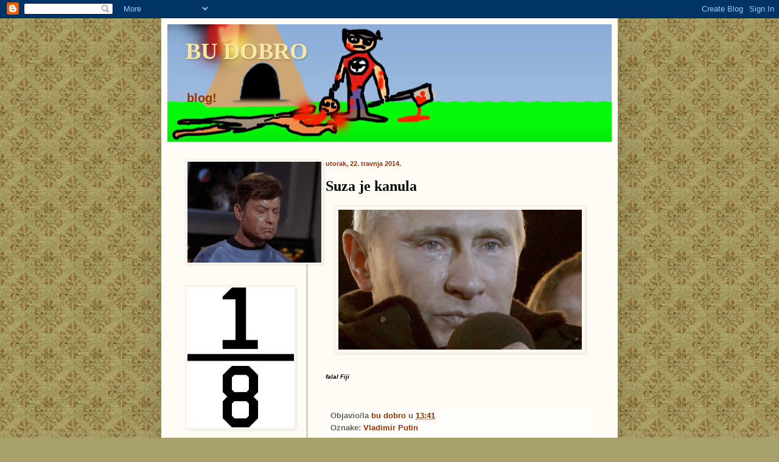

--- FILE ---
content_type: text/html; charset=UTF-8
request_url: http://budobro.blogspot.com/b/stats?style=BLACK_TRANSPARENT&timeRange=ALL_TIME&token=APq4FmAkGX3LX4128r3pjf0S7Sv-UEPCg6JWILWU2Ok7gg7z7FYaAfQgoj5m73OfjzhIneZd5O1Dv3U9-8j3BekfY2vYoADmzw
body_size: 245
content:
{"total":1135532,"sparklineOptions":{"backgroundColor":{"fillOpacity":0.1,"fill":"#000000"},"series":[{"areaOpacity":0.3,"color":"#202020"}]},"sparklineData":[[0,2],[1,2],[2,2],[3,2],[4,3],[5,3],[6,4],[7,7],[8,7],[9,10],[10,9],[11,7],[12,5],[13,7],[14,8],[15,7],[16,25],[17,15],[18,6],[19,2],[20,2],[21,4],[22,3],[23,4],[24,3],[25,3],[26,2],[27,5],[28,100],[29,0]],"nextTickMs":1800000}